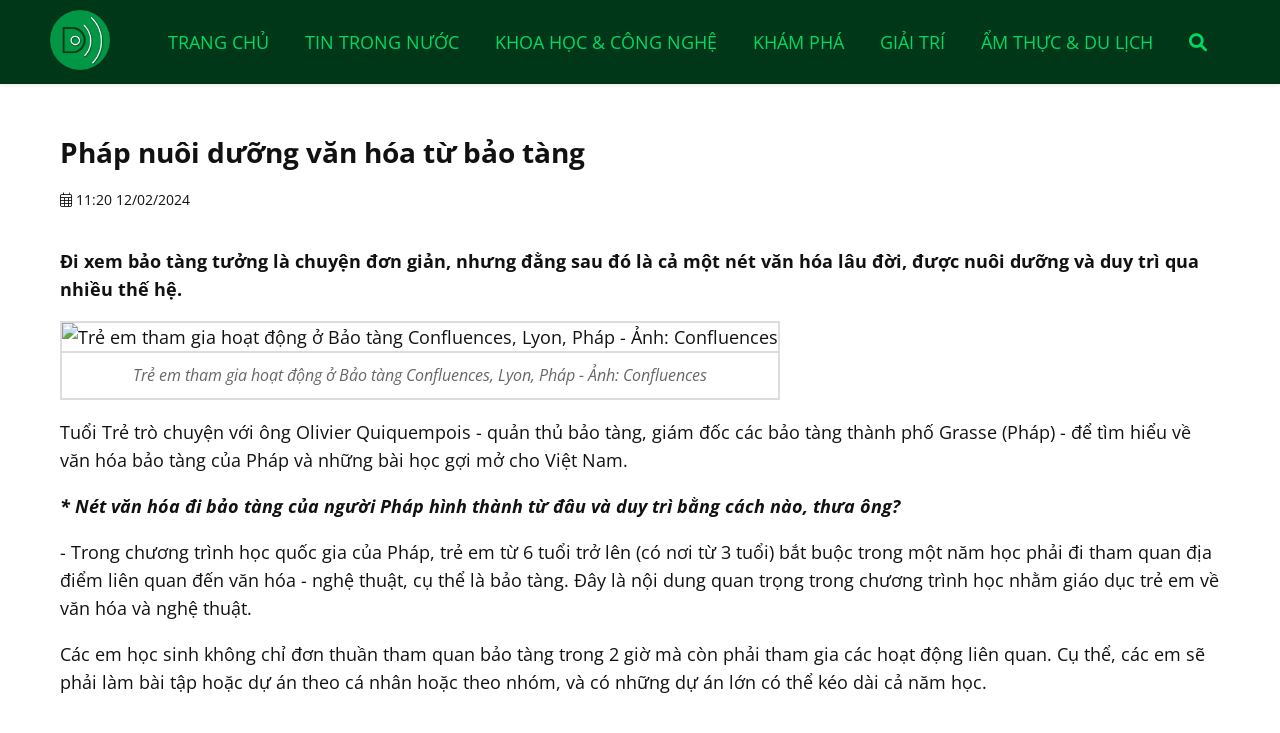

--- FILE ---
content_type: text/html; charset=UTF-8
request_url: https://thactrang.com/tin-tuc/phap-nuoi-duong-van-hoa-tu-bao-tang-97593.html
body_size: 9589
content:
<!DOCTYPE html><html itemscope itemtype="http://schema.org/WebPage" lang="vi"><head><meta charset="utf-8"><meta content="Thông tin hàng ngày" name="keywords"><meta content="Đi xem bảo tàng tưởng là chuyện đơn giản, nhưng đằng sau đó là cả một nét văn hóa lâu đời, được nuôi dưỡng và duy trì qua nhiều thế hệ." name="description"><meta content="#298e14" name="theme-color"><meta content="#298e14" name="msapplication-TileColor"><meta content="#298e14" name="msapplication-navbutton-color"><meta content="#298e14" name="apple-mobile-web-app-status-bar-style"><meta content="blogger" name="generator"><meta content="DungNeo" name="author"><meta content="&copy; DungNeo 09/2022" name="copyright"><meta content="width=device-width, initial-scale=1.0" name="viewport"><meta content="1111MwRgiZmvJ0iW0W6slWZbsejZWIXRgP9vPr0c2P1vn4s111111" name="google-site-verification"><meta content="ca-pub-8509445088050825" name="google-adsense-account"><meta content="d5ff57416a4f1c5a86a3c3660ce280e94b039bf0a0559f79b9a57450e7d6d2ca" name="w3dir"><meta content="summary" name="twitter:card"><meta content="@DungNeo" name="twitter:site"><meta content="@DungNeo" name="twitter:creator"><meta content="https://thactrang.com/" name="twitter:domain"><meta content="Pháp nuôi dưỡng văn hóa từ bảo tàng" name="twitter:title"><meta content="Đi xem bảo tàng tưởng là chuyện đơn giản, nhưng đằng sau đó là cả một nét văn hóa lâu đời, được nuôi dưỡng và duy trì qua nhiều thế hệ." name="twitter:description"><meta content="https://thactrang.com/public/upload/view-aHR0cHM6Ly90aC5iaW5nLmNvbS90aD9pZD1PUk1TLmI2YjAxN2E5MmVhYzljNDk5ZDczMGI3YmYyMzgyMWE0JnBpZD1XZHA=.jpg" name="twitter:image"><meta content="vi_VN" property="og:locale"><meta content="article" property="og:type"><meta content="Pháp nuôi dưỡng văn hóa từ bảo tàng" property="og:title"><meta content="Đi xem bảo tàng tưởng là chuyện đơn giản, nhưng đằng sau đó là cả một nét văn hóa lâu đời, được nuôi dưỡng và duy trì qua nhiều thế hệ." property="og:description"><meta content="https://thactrang.com/tin-tuc/phap-nuoi-duong-van-hoa-tu-bao-tang-97593.html" property="og:url"><meta content="https://thactrang.com/public/upload/view-aHR0cHM6Ly90aC5iaW5nLmNvbS90aD9pZD1PUk1TLmI2YjAxN2E5MmVhYzljNDk5ZDczMGI3YmYyMzgyMWE0JnBpZD1XZHA=.jpg" property="og:image"><meta content="Pháp nuôi dưỡng văn hóa từ bảo tàng" property="article:section"><meta content="2026-01-19" property="article:published_time"><meta content="2026-01-19" property="article:modified_time"><base href="https://thactrang.com/"><title>Pháp nuôi dưỡng văn hóa từ bảo tàng</title><link rel="apple-touch-icon" href="https://thactrang.com/public/upload/view-aHR0cHM6Ly90aC5iaW5nLmNvbS90aD9pZD1PUk1TLmI2YjAxN2E5MmVhYzljNDk5ZDczMGI3YmYyMzgyMWE0JnBpZD1XZHA=.jpg"><link rel="icon" href="https://thactrang.com/public/upload/view-aHR0cHM6Ly90aC5iaW5nLmNvbS90aD9pZD1PUk1TLmI2YjAxN2E5MmVhYzljNDk5ZDczMGI3YmYyMzgyMWE0JnBpZD1XZHA=.jpg" type="image/x-icon"><link rel="shortcut icon" href="https://thactrang.com/public/upload/view-aHR0cHM6Ly90aC5iaW5nLmNvbS90aD9pZD1PUk1TLmI2YjAxN2E5MmVhYzljNDk5ZDczMGI3YmYyMzgyMWE0JnBpZD1XZHA=.jpg" type="image/vnd.microsoft.icon"><link rel="canonical" href="https://thactrang.com/tin-tuc/phap-nuoi-duong-van-hoa-tu-bao-tang-97593.html"><link rel="alternate" href="https://thactrang.com/" hreflang="en"><link rel="alternate" href="https://thactrang.com/" hreflang="vi"><link rel="alternate" type="application/rss+xml" title="DN News RSS Feed" href="https://thactrang.com/feed.xml"><link rel="preload" href="https://cdn.moonshop.vn/public/css/font-opensans.min.css" as="style" onload="this.onload=null;this.rel='stylesheet'"><noscript><link rel="stylesheet" href="https://cdn.moonshop.vn/public/css/font-opensans.min.css"></noscript><link rel="preload" href="https://cdn.moonshop.vn/public/css/font-awesome-all.min.css" as="style" onload="this.onload=null;this.rel='stylesheet'"><noscript><link rel="stylesheet" href="https://cdn.moonshop.vn/public/css/font-awesome-all.min.css"></noscript><link rel="preload" href="https://cdn.moonshop.vn/public/css/jquery-ui.min.css" as="style" onload="this.onload=null;this.rel='stylesheet'"><link rel="stylesheet" href="https://thactrang.com/public/css/index.css?v=102961343" type="text/css"><script src="https://cdn.moonshop.vn/public/js/jquery-3.6.1.min.js"></script><script src="https://thactrang.com/public/js/index.js?v=102961343" async></script><script>var dnWR = "https://thactrang.com";var dnAR = "https://thactrang.com/";var currUrl = "https://thactrang.com/tin-tuc/phap-nuoi-duong-van-hoa-tu-bao-tang-97593.html";var rdn = "";</script><!--<script async src="https://pagead2.googlesyndication.com/pagead/js/adsbygoogle.js?client=ca-pub-8509445088050825" crossorigin="anonymous"></script>--></head><body><div class="neo-search"><div class="neo-search-in"><form action="https://thactrang.com/tim-kiem.html" method="get" id="frmSearch"><input type="text" name="tukhoa" placeholder="Tìm kiếm..." value="" /><button type="button" name="btnSearch" id="btnSearch"><i class="fa fa-search"></i></button><div class="clear"></div></form></div><div class="neo-search-close"><a href="javascript:void(0)">&times;</a></div></div><div class="neo-out menu-top"><div class="neo"><div class="logo fleft"><a href="https://thactrang.com/" title="Thông tin hàng ngày"><h2>Thông tin hàng ngày</h2></a></div><a href="javascript:void(0);" class="btn-search" title="Tìm kiếm"><i class="fa fa-search"></i></a><button class="open-menu" aria-label="Open menu">Open menu</button><ul><li><a href="https://thactrang.com/" title="Trang chủ">Trang chủ</a></li><li><a href="https://thactrang.com/tin-trong-nuoc.html" title="Tin trong nước">Tin trong nước</a></li><li><a href="https://thactrang.com/khoa-hoc-cong-nghe.html" title="Khoa học & Công nghệ">Khoa học & Công nghệ</a></li><li><a href="https://thactrang.com/kham-pha.html" title="Khám phá">Khám phá</a></li><li><a href="https://thactrang.com/giai-tri.html" title="Giải trí">Giải trí</a></li><li><a href="https://thactrang.com/am-thuc-du-lich.html" title="Ẩm thực & Du lịch">Ẩm thực & Du lịch</a></li><li><a href="javascript:void(0);" class="btn-search" title="Tìm kiếm"><i class="fa fa-search"></i></a></li></ul><div class="clear"></div></div><div class="clear"></div></div><div class="clear"></div><div class="neo-out box-main "><div class="neo"><div class="clear"></div><h1>Pháp nuôi dưỡng văn hóa từ bảo tàng</h1><div class="usr-date"><i class="fa-light fa-calendar-days"></i> 11:20 12/02/2024</div><div class="clear10"></div><div class="clear10"></div><div class="box-details-ctn"><p><strong>Đi xem bảo tàng tưởng là chuyện đơn giản, nhưng đằng sau đó là cả một nét văn hóa lâu đời, được nuôi dưỡng và duy trì qua nhiều thế hệ.</strong></p><div class="box-img"><img src="https://thactrang.com/public/upload/view-aHR0cHM6Ly9pbWctcy1tc24tY29tLmFrYW1haXplZC5uZXQvdGVuYW50L2FtcC9lbnRpdHlpZC9CQjFpN1ZMYS5pbWc=.jpg" title="Trẻ em tham gia hoạt động ở Bảo tàng Confluences, Lyon, Pháp - Ảnh: Confluences"><span>Trẻ em tham gia hoạt động ở Bảo tàng Confluences, Lyon, Pháp - Ảnh: Confluences</span></div><p>Tuổi Trẻ trò chuyện với ông Olivier Quiquempois - quản thủ bảo tàng, giám đốc các bảo tàng thành phố Grasse (Pháp) - để tìm hiểu về văn hóa bảo tàng của Pháp và những bài học gợi mở cho Việt Nam.</p><p><b><i>* Nét văn hóa đi bảo tàng của người Pháp hình thành từ đâu và duy trì bằng cách nào, thưa ông?</i></b></p><p>- Trong chương trình học quốc gia của Pháp, trẻ em từ 6 tuổi trở lên (có nơi từ 3 tuổi) bắt buộc trong một năm học phải đi tham quan địa điểm liên quan đến văn hóa - nghệ thuật, cụ thể là bảo tàng. Đây là nội dung quan trọng trong chương trình học nhằm giáo dục trẻ em về văn hóa và nghệ thuật.</p><p>Các em học sinh không chỉ đơn thuần tham quan bảo tàng trong 2 giờ mà còn phải tham gia các hoạt động liên quan. Cụ thể, các em sẽ phải làm bài tập hoặc dự án theo cá nhân hoặc theo nhóm, và có những dự án lớn có thể kéo dài cả năm học.</p><div class="VCSortableInPreviewMode alignRight"><div class="kbwscwl-relatedbox type-2 tuoitre"><ul class="kbwscwlr-list"><li class="kbwscwlrl"><h4 class="kbwscwlrl-title">Dự kiến người dân TP.HCM được tham quan các bảo tàng công lập miễn phí vào ngày lễ</h4></li><li class="kbwscwlrl"><h4 class="kbwscwlrl-title">Khai trương không gian ‘bảo tàng kỹ thuật số’ đầu tiên ở Việt Nam</h4></li><li class="kbwscwlrl"><h4 class="kbwscwlrl-title">Chuyển đổi số trong bảo tàng: Những khúc mắc để ngỏ</h4></li></ul></div></div><p>Đôi khi sẽ có nghệ sĩ hoặc nhân viên bảo tàng phối hợp làm chung dự án lớn với các em học sinh. </p><p>Như vậy, tùy theo độ tuổi mà các em vừa tham quan bảo tàng, vừa sáng tạo một tác phẩm hay đồ vật nghệ thuật gắn liền với bảo tàng. </p><p>Hoạt động này sẽ kết nối các em học sinh với bảo tàng, qua đó tạo cho các em niềm hứng khởi để quay lại khám phá sâu hơn, thay vì nghĩ tới bảo tàng như một thứ chán chường và buồn tẻ.</p><p>Về lý thuyết là vậy nhưng rõ ràng chúng ta không thể trông đợi rằng tất cả mọi người đều muốn tham quan bảo tàng. </p><p>Vẫn có những người Pháp ít hoặc chưa từng đến tham quan bảo tàng. Trong 5 năm trở lại đây <a class="VCCTagItemInNews" href="https://tuoitre.vn/chinh-phu-phap.html" title="Chính phủ Pháp">Chính phủ Pháp</a> triển khai chương trình EAC 100% (Education Artistique Culturelle), nhắm tới việc tăng tỉ lệ người tham quan bảo tàng về văn hóa nghệ thuật lên 100%. </p><p>Đây là dự án mới nhưng rất được quan tâm, hỗ trợ. Mục tiêu 100% tuy khá tham vọng nhưng nếu thành công sẽ có tác động mạnh mẽ tới xã hội.</p><p><b><i>* Theo ông thì bảo tàng về nghệ thuật đóng vai trò như thế nào trong việc gìn giữ văn hóa của một quốc gia?</i></b></p><p>- <a class="VCCTagItemInNews" href="https://tuoitre.vn/bao-tang-nghe-thuat.html" title="Bảo tàng nghệ thuật">Bảo tàng nghệ thuật</a> đóng vai trò rất quan trọng trong việc gìn giữ văn hóa. Tôi biết ở Việt Nam ngoài bảo tàng lịch sử ra cũng có bảo tàng về nghệ thuật và đều rất lâu đời.</p><p>Theo tôi, chúng ta không nhất thiết phải mở nhiều bảo tàng nghệ thuật trong một thành phố. Điều quan trọng là cần làm chuyên sâu, tìm cách phát triển và trình bày hiện vật tốt nhất có thể.</p><p>Ở Pháp, bảo tàng thu hút nhiều người đến tham quan nhất là bảo tàng về nghệ thuật. Đối với người Pháp, bảo tàng lịch sử cũng thú vị, nhưng lịch sử là một thứ gì đó vẫn đang tiếp tục diễn tiến, còn bảo tàng về nghệ thuật là một thứ sống mãi với thời gian.</p><p>Nước Pháp có hai loại bảo tàng về nghệ thuật, đó là bảo tàng cổ điển - chuyên trưng bày các hiện vật/tác phẩm của những nghệ sĩ đã mất, chủ yếu là từ đầu đến cuối thế kỷ 20. Sau thế kỷ 20 trở đi là bảo tàng <a class="VCCTagItemInNews" href="https://tuoitre.vn/nghe-thuat-duong-dai.html" title="nghệ thuật đương đại">nghệ thuật đương đại</a> và hiện đại - trưng bày hiện vật/tác phẩm của những nghệ sĩ đương thời.</p><div class="VCSortableInPreviewMode"><div class="quote-content has-author has-border">Nếu bảo tàng ở TP.HCM nói riêng và Việt Nam nói chung hợp tác với các bảo tàng khác trên thế giới sẽ mang lại lợi ích rất lớn trong việc nâng cao kỹ năng vận hành bảo tàng và bảo quản hiện vật</div><div class="quote-author-info has-avatar"><span><div class="box-img"><img src="https://thactrang.com/public/upload/view-aHR0cHM6Ly9pbWctcy1tc24tY29tLmFrYW1haXplZC5uZXQvdGVuYW50L2FtcC9lbnRpdHlpZC9CQjFpOGM3Zy5pbWc=.jpg" title="Pháp nuôi dưỡng văn hóa từ bảo tàng"><span></span></div></span><span>Ông Olivier Quiquempois</span></div></div><p><i><b>* Bảo tàng hiện nay phải đổi mới và sáng tạo như thế nào để phù hợp với xu hướng và nhu cầu của xã hội hiện đại, nhất là để thu hút giới trẻ?</b></i></p><p>- Hiện nay các bảo tàng ở Pháp đều đã hiện diện trên mạng xã hội. Chúng tôi cố gắng phản hồi nhanh và tương tác với người dùng. Các bảo tàng cũng đều có trang web với thiết kế đẹp mắt, kèm theo video trình bày hấp dẫn. Ngoài ra, giá vé cho học sinh/sinh viên rất tốt, thậm chí là miễn phí.</p><p>Chúng tôi cũng thường tổ chức các chương trình đặc biệt, như kết hợp với nghệ sĩ múa để biểu diễn về các bộ sưu tập ở bảo tàng. Như vậy sẽ thu hút được người trẻ tới xem.</p><p>Hơn nữa, chúng tôi chú trọng hợp tác sâu sát với tất cả các trường ở mọi cấp, từ mầm non cho tới đại học, không có giới hạn độ tuổi. Việc này nhằm tổ chức các chuyến tham quan và hoạt động liên quan tới bảo tàng cho học sinh.</p><p>Các bảo tàng cũng thiết kế tour riêng cho khách trẻ hoặc gia đình, tức là có chương trình nhắm đến từng đối tượng người xem khác nhau. </p><div class="VCSortableInPreviewMode type-4_preview alignLeft"><div class="kbwscwl-relatedbox type-4 tuoitre"><span>TIN LIÊN QUAN</span><ul class="kbwscwlr-list"><li class="kbwscwlrl"><div class="box-img"><img src="https://thactrang.com/public/upload/view-aHR0cHM6Ly9pbWctcy1tc24tY29tLmFrYW1haXplZC5uZXQvdGVuYW50L2FtcC9lbnRpdHlpZC9CQjFpOGFrVy5pbWc=.jpg" title="Pháp nuôi dưỡng văn hóa từ bảo tàng"><span></span></div><h4 class="kbwscwlrl-title">Thành lập Bảo tàng Biệt động Sài Gòn - Gia Định</h4></li><li class="kbwscwlrl"><div class="box-img"><img src="https://thactrang.com/public/upload/view-aHR0cHM6Ly9pbWctcy1tc24tY29tLmFrYW1haXplZC5uZXQvdGVuYW50L2FtcC9lbnRpdHlpZC9CQjFpODVSMC5pbWc=.jpg" title="Pháp nuôi dưỡng văn hóa từ bảo tàng"><span></span></div><h4 class="kbwscwlrl-title">Đề xuất có bảo tàng nhiếp ảnh do Nhà nước đầu tư</h4></li><li class="kbwscwlrl"><div class="box-img"><img src="https://thactrang.com/public/upload/view-aHR0cHM6Ly9pbWctcy1tc24tY29tLmFrYW1haXplZC5uZXQvdGVuYW50L2FtcC9lbnRpdHlpZC9CQjFpODVSYS5pbWc=.jpg" title="Pháp nuôi dưỡng văn hóa từ bảo tàng"><span></span></div><h4 class="kbwscwlrl-title">Khám phá Bảo tàng Chữ viết thế giới ở Hàn Quốc</h4></li></ul></div></div><p>Tôi cho rằng Việt Nam hoàn toàn áp dụng được các giải pháp này vì chúng không quá phức tạp. </p><p>Vấn đề là cần triển khai đồng bộ từ trung ương tới địa phương trên phạm vi quốc gia, thay vì chỉ ứng dụng nhỏ lẻ từng bảo tàng.</p><p>Ở Pháp cũng như ở Việt Nam hay nhiều nước khác, khi khách tới tham quan bảo tàng sẽ gặp một người thuyết minh về hiện vật. </p><p>Cách làm thông thường này giống như một bài giảng khi đi học, thầy cô nói và học sinh nghe.</p><p>Bây giờ ở Pháp nhiều bảo tàng đã có cách tiếp cận mới. Cụ thể là họ sử dụng công nghệ để truyền đạt nội dung theo cách mới mẻ hơn. </p><p>Người làm công tác thuyết minh không còn là người chỉ nói lại những thông tin của bảo tàng cho khách, mà họ sẽ xây dựng cách tham quan mới theo hướng kể câu chuyện với sự trợ giúp của công nghệ, sao cho phù hợp với từng đối tượng tham quan.</p><p>Bảo tàng Confluences ở Pháp rất có tiếng trong việc xây dựng lối tham quan mới mẻ này. Họ đã sáng tạo ra "chiếc hộp kể chuyện". </p><p>Mô hình này được thiết kế có hình dáng một chiếc hộp. Bên trong hộp có bảng điều khiển để khách có thể lựa chọn những thông tin dữ liệu muốn tìm hiểu thông qua các biểu tượng được cài đặt sẵn. Sau khi chọn, hộp kể chuyện sẽ tự động thuyết minh về các hiện vật được trưng bày tại các bảo tàng trong 3 phút.</p><p>Hoạt động như vậy tránh việc thông tin truyền từ người thuyết minh đến khách tham quan chỉ diễn ra một chiều, đồng thời sẽ tăng tương tác giữa người xem và bảo tàng. Phương pháp này rất phù hợp với giới trẻ vì kích thích được sự tò mò của các bạn. </p><div class="VCSortableInPreviewMode alignCenter"><div><h3>Grasse nổi tiếng với bảo tàng nước hoa</h3><p>Pháp là đất nước sở hữu nhiều bảo tàng chất lượng, lưu giữ rất nhiều cổ vật, tác phẩm có giá trị trên khắp thế giới. Bảo tàng cũng là nơi bảo tồn các giá trị văn hóa qua nhiều thời kỳ phát triển của Pháp. </p><p>Trong đó, thành phố Grasse tọa lạc ở miền Nam nước Pháp, có Bảo tàng Nước hoa quốc tế nổi tiếng. Đây là nơi trưng bày nhiều bộ sưu tập và kỹ thuật sản xuất nước hoa từ cổ đại đến ngày nay.</p></div></div></div><div class="clear10"></div><div class="fb-comments" data-href="https://thactrang.com/tin-tuc/phap-nuoi-duong-van-hoa-tu-bao-tang-97593.html" data-width="100%" data-numposts="5"></div><div class="box-relate"><div class="relate-title">Có thể bạn quan tâm</div><div class="box-news-list"><div class="box-news"><a href="https://thactrang.com/tin-tuc/nghi-quyet-so-80-nq-tw-mot-so-chi-tieu-phat-trien-tam-nhin-van-hoa-den-nam-2030-199250.html" title="Nghị quyết số 80-NQ/TW: Một số chỉ tiêu phát triển, tầm nhìn văn hóa đến năm 2030" class="icon"><img src="https://thactrang.com/public/upload/view-aHR0cHM6Ly90aC5iaW5nLmNvbS90aD9pZD1PUk1TLjFkMGY5MmUyYTZiZDMwMmM1ZGQ1NmQ2ZDdlMTY0MTA0JnBpZD1XZHA=.jpg" alt="Nghị quyết số 80-NQ/TW: Một số chỉ tiêu phát triển, tầm nhìn văn hóa đến năm 2030" width="400" height="300"></a><div class="info"><h3><a href="https://thactrang.com/tin-tuc/nghi-quyet-so-80-nq-tw-mot-so-chi-tieu-phat-trien-tam-nhin-van-hoa-den-nam-2030-199250.html" title="Nghị quyết số 80-NQ/TW: Một số chỉ tiêu phát triển, tầm nhìn văn hóa đến năm 2030">Nghị quyết số 80-NQ/TW: Một số chỉ tiêu phát triển, tầm nhìn văn hóa đến năm 2030</a></h3><span><i class="fa-light fa-calendar-days"></i> 12:01 19/01/2026</span><p>Việt Nam là điểm đến hấp dẫn của các sự kiện văn hóa, nghệ thuật tầm cỡ khu vực và quốc tế; trở thành một trong những trung tâm công nghiệp văn hóa-sáng tạo năng động.</p></div></div><div class="box-news"><a href="https://thactrang.com/tin-tuc/nhung-tinh-huong-oai-oam-phai-tiem-ngua-dai-199230.html" title="Những tình huống oái oăm phải tiêm ngừa dại" class="icon"><img src="https://thactrang.com/public/upload/view-aHR0cHM6Ly90aC5iaW5nLmNvbS90aD9pZD1PUk1TLmY5OThlYjE3ZTJiNjBiYzk1NDUxMjU5NjRmMzViN2U3JnBpZD1XZHA=.jpg" alt="Những tình huống oái oăm phải tiêm ngừa dại" width="400" height="300"></a><div class="info"><h3><a href="https://thactrang.com/tin-tuc/nhung-tinh-huong-oai-oam-phai-tiem-ngua-dai-199230.html" title="Những tình huống oái oăm phải tiêm ngừa dại">Những tình huống oái oăm phải tiêm ngừa dại</a></h3><span><i class="fa-light fa-calendar-days"></i> 20:04 16/01/2026</span><p>Anh Tuấn, phường Tân Định, TP HCM bối rối khi vợ yêu cầu đi tiêm ngừa dại sau khi rửa tay bị thương chảy máu bằng cục xà bông chuột gặm dở.</p></div></div><div class="box-news"><a href="https://thactrang.com/tin-tuc/tao-giao-thong-chi-trung-noi-ve-cuoc-song-nghi-huu-voi-vai-ti-dong-199228.html" title="Táo Giao thông Chí Trung nói về cuộc sống nghỉ hưu với vài tỉ đồng" class="icon"><img src="https://thactrang.com/public/upload/view-aHR0cHM6Ly90aC5iaW5nLmNvbS90aD9pZD1PUk1TLjU1ODQ3Y2YxOTViODk1NGIwZjg3NjRiNTc5OThjYjJmJnBpZD1XZHA=.jpg" alt="Táo Giao thông Chí Trung nói về cuộc sống nghỉ hưu với vài tỉ đồng" width="400" height="300"></a><div class="info"><h3><a href="https://thactrang.com/tin-tuc/tao-giao-thong-chi-trung-noi-ve-cuoc-song-nghi-huu-voi-vai-ti-dong-199228.html" title="Táo Giao thông Chí Trung nói về cuộc sống nghỉ hưu với vài tỉ đồng">Táo Giao thông Chí Trung nói về cuộc sống nghỉ hưu với vài tỉ đồng</a></h3><span><i class="fa-light fa-calendar-days"></i> 17:49 16/01/2026</span><p>Táo Giao thông Chí Trung cho biết, anh có vài tỉ đồng gửi ngân hàng và đã có kế hoạch “dài hơi” cho cuộc sống nghỉ hưu.</p></div></div><div class="box-news"><a href="https://thactrang.com/tin-tuc/chong-luoi-danh-rang-khien-toi-thay-ghe-moi-khi-anh-muon-hon-199221.html" title="Chồng lười đánh răng khiến tôi thấy ghê mỗi khi anh muốn hôn" class="icon"><img src="https://thactrang.com/public/upload/view-aHR0cHM6Ly90aC5iaW5nLmNvbS90aD9pZD1PUk1TLmRiZjI4NjQ1ZGFiZDEyZTNlZDMxY2NjNjAzYWYyYTRkJnBpZD1XZHA=.jpg" alt="Chồng lười đánh răng khiến tôi thấy ghê mỗi khi anh muốn hôn" width="400" height="300"></a><div class="info"><h3><a href="https://thactrang.com/tin-tuc/chong-luoi-danh-rang-khien-toi-thay-ghe-moi-khi-anh-muon-hon-199221.html" title="Chồng lười đánh răng khiến tôi thấy ghê mỗi khi anh muốn hôn">Chồng lười đánh răng khiến tôi thấy ghê mỗi khi anh muốn hôn</a></h3><span><i class="fa-light fa-calendar-days"></i> 14:49 16/01/2026</span><p>Buổi sáng anh dậy là đánh răng súc miệng đầy đủ nhưng tối ăn cơm xong, anh hay nằm xem điện thoại, lướt tin rồi ngủ luôn.</p></div></div><div class="box-news"><a href="https://thactrang.com/tin-tuc/quang-ngai-canh-dong-hoa-huong-duong-ruc-ro-o-an-phu-thu-hut-du-khach-199217.html" title="Quảng Ngãi: Cánh đồng hoa hướng dương rực rỡ ở An Phú thu hút du khách" class="icon"><img src="https://thactrang.com/public/upload/view-aHR0cHM6Ly90aC5iaW5nLmNvbS90aD9pZD1PUk1TLjMxOGYwZDJmZGMxNGZmNDU1OWMyNmFhM2QzNzUwZGQwJnBpZD1XZHA=.jpg" alt="Quảng Ngãi: Cánh đồng hoa hướng dương rực rỡ ở An Phú thu hút du khách" width="400" height="300"></a><div class="info"><h3><a href="https://thactrang.com/tin-tuc/quang-ngai-canh-dong-hoa-huong-duong-ruc-ro-o-an-phu-thu-hut-du-khach-199217.html" title="Quảng Ngãi: Cánh đồng hoa hướng dương rực rỡ ở An Phú thu hút du khách">Quảng Ngãi: Cánh đồng hoa hướng dương rực rỡ ở An Phú thu hút du khách</a></h3><span><i class="fa-light fa-calendar-days"></i> 14:49 16/01/2026</span><p>Những ngày gần đây, khi thời tiết thuận lợi, nắng nhẹ, hàng triệu bông hướng dương đồng loạt khoe sắc vàng rực, tạo nên khung cảnh rực rỡ, cuốn hút, khiến nhiều người không khỏi mê đắm.</p></div></div><div class="box-news"><a href="https://thactrang.com/tin-tuc/cau-be-tu-nhan-den-tu-sao-hoa-20-nam-truoc-gio-ra-sao--199205.html" title="Cậu bé tự nhận đến từ sao Hỏa 20 năm trước giờ ra sao?" class="icon"><img src="https://thactrang.com/public/upload/view-aHR0cHM6Ly90aC5iaW5nLmNvbS90aD9pZD1PUk1TLjdmODhjYjI0MDY5MjA1MTI0ZTk4MWQyNDhlZDkyNjcwJnBpZD1XZHA=.jpg" alt="Cậu bé tự nhận đến từ sao Hỏa 20 năm trước giờ ra sao?" width="400" height="300"></a><div class="info"><h3><a href="https://thactrang.com/tin-tuc/cau-be-tu-nhan-den-tu-sao-hoa-20-nam-truoc-gio-ra-sao--199205.html" title="Cậu bé tự nhận đến từ sao Hỏa 20 năm trước giờ ra sao?">Cậu bé tự nhận đến từ sao Hỏa 20 năm trước giờ ra sao?</a></h3><span><i class="fa-light fa-calendar-days"></i> 14:49 16/01/2026</span><p>Từng gây chấn động dư luận quốc tế với tuyên bố mình đến từ sao Hỏa, Boris Kipriyanovich hiện sống lặng lẽ cùng gia đình tại Moskva.</p></div></div><div class="box-news"><a href="https://thactrang.com/tin-tuc/chong-dung-ve-phia-bo-me-ep-toi-nhan-no-199183.html" title="Chồng đứng về phía bố mẹ, ép tôi nhận nợ" class="icon"><img src="https://thactrang.com/public/upload/view-aHR0cHM6Ly90aC5iaW5nLmNvbS90aD9pZD1PUk1TLmVmNWEwNmY5ZWRhNjc4ODhkNGNkNDQwNGU3ZGYwNDA4JnBpZD1XZHA=.jpg" alt="Chồng đứng về phía bố mẹ, ép tôi nhận nợ" width="400" height="300"></a><div class="info"><h3><a href="https://thactrang.com/tin-tuc/chong-dung-ve-phia-bo-me-ep-toi-nhan-no-199183.html" title="Chồng đứng về phía bố mẹ, ép tôi nhận nợ">Chồng đứng về phía bố mẹ, ép tôi nhận nợ</a></h3><span><i class="fa-light fa-calendar-days"></i> 20:49 15/01/2026</span><p>Chồng im lặng, gia đình chồng tuyệt giao, nợ nần vẫn còn đó, tôi thật sự không biết phải làm sao.</p></div></div><div class="box-news"><a href="https://thactrang.com/tin-tuc/hai-cong-nhan-tu-vong-duoi-cong-o-tp-hcm-199178.html" title="Hai công nhân tử vong dưới cống ở TP HCM" class="icon"><img src="https://thactrang.com/public/upload/view-aHR0cHM6Ly90aC5iaW5nLmNvbS90aD9pZD1PUk1TLjlkNTUyOTE5NTllNjY3ZmU2MjUyNTNhYTYxNTIyNTYxJnBpZD1XZHA=.jpg" alt="Hai công nhân tử vong dưới cống ở TP HCM" width="400" height="300"></a><div class="info"><h3><a href="https://thactrang.com/tin-tuc/hai-cong-nhan-tu-vong-duoi-cong-o-tp-hcm-199178.html" title="Hai công nhân tử vong dưới cống ở TP HCM">Hai công nhân tử vong dưới cống ở TP HCM</a></h3><span><i class="fa-light fa-calendar-days"></i> 16:49 15/01/2026</span><p>Trong lúc kiểm tra cống ở khu vực chợ Ngọc Hà, phường Phú Mỹ (Bà Rịa - Vũng Tàu cũ), hai công nhân bị ngạt khí, khiến cả hai tử vong trưa 15/1.</p></div></div><div class="box-news"><a href="https://thactrang.com/tin-tuc/ghep-vai-vun-de-noi-nhung-manh-doi-199172.html" title="Ghép vải vụn để nối những mảnh đời" class="icon"><img src="https://thactrang.com/public/upload/view-aHR0cHM6Ly90aC5iaW5nLmNvbS90aD9pZD1PUk1TLjEzYWRmYjUzN2FjN2FjNmY4MjczMzUyOWRlZWY3NzU4JnBpZD1XZHA=.jpg" alt="Ghép vải vụn để nối những mảnh đời" width="400" height="300"></a><div class="info"><h3><a href="https://thactrang.com/tin-tuc/ghep-vai-vun-de-noi-nhung-manh-doi-199172.html" title="Ghép vải vụn để nối những mảnh đời">Ghép vải vụn để nối những mảnh đời</a></h3><span><i class="fa-light fa-calendar-days"></i> 12:49 15/01/2026</span><p>Có những thứ từng bị coi là bỏ đi và cũng có những con người từng bị đặt ra bên lề đời sống lao động.</p></div></div></div></div><div class="clear"></div></div><div class="clear"></div></div><div class="neo-out box-idx"><div class="neo"><div class="idx-title"></div><div class="idx-content box-cats-idx"><a href="https://thactrang.com/loai-tin-tuc/trong-nuoc-1.html" title="Trong nước" class="btn btnBlack">Trong nước</a><a href="https://thactrang.com/loai-tin-tuc/tong-hop-2.html" title="Tổng hợp" class="btn btnGreen">Tổng hợp</a><a href="https://thactrang.com/tin-trong-nuoc.html" title="Tin trong nước" class="btn btnRed">Tin trong nước</a><a href="https://thactrang.com/phap-luat.html" title="Pháp luật" class="btn btnBlack">Pháp luật</a><a href="https://thactrang.com/loai-tin-tuc/tin-noi-bat-5.html" title="Tin nổi bật" class="btn btnGreen">Tin nổi bật</a><a href="https://thactrang.com/loai-tin-tuc/tin-tuc-6.html" title="TIN TỨC" class="btn btnBlack">TIN TỨC</a><a href="https://thactrang.com/loai-tin-tuc/tai-chinh-7.html" title="Tài chính" class="btn btnBlue">Tài chính</a><a href="https://thactrang.com/khoa-hoc-cong-nghe.html" title="Khoa học & Công nghệ" class="btn btnBlue">Khoa học & Công nghệ</a><a href="https://thactrang.com/loai-tin-tuc/doi-song-9.html" title="Đời sống" class="btn btnOrange">Đời sống</a><a href="https://thactrang.com/kham-pha.html" title="Khám phá" class="btn btnRed">Khám phá</a><a href="https://thactrang.com/tin-the-gioi.html" title="Tin thế giới" class="btn btnGreen">Tin thế giới</a><a href="https://thactrang.com/thoi-tiet.html" title="Thời tiết" class="btn btnBlack">Thời tiết</a><a href="https://thactrang.com/loai-tin-tuc/tin-tuc-kinh-doanh-13.html" title="Tin tức kinh doanh" class="btn btnGreen">Tin tức kinh doanh</a><a href="https://thactrang.com/loai-tin-tuc/dung-bo-lo-14.html" title="Đừng bỏ lỡ" class="btn btnBlack">Đừng bỏ lỡ</a><a href="https://thactrang.com/loai-tin-tuc/tin-anh-15.html" title="Tin ảnh" class="btn btnGreen">Tin ảnh</a><a href="https://thactrang.com/loai-tin-tuc/truyen-hinh-16.html" title="Truyền hình" class="btn btnBlack">Truyền hình</a><a href="https://thactrang.com/loai-tin-tuc/suc-khoe-17.html" title="Sức khỏe" class="btn btnBlack">Sức khỏe</a><a href="https://thactrang.com/giai-tri.html" title="Giải trí" class="btn btnRed">Giải trí</a><a href="https://thactrang.com/loai-tin-tuc/the-thao-19.html" title="Thể thao" class="btn btnOrange">Thể thao</a><a href="https://thactrang.com/am-thuc-du-lich.html" title="Ẩm thực & Du lịch" class="btn btnBlack">Ẩm thực & Du lịch</a><a href="https://thactrang.com/loai-tin-tuc/am-nhac-21.html" title="Âm nhạc" class="btn btnBlue">Âm nhạc</a><a href="https://thactrang.com/loai-tin-tuc/nguoi-noi-tieng-22.html" title="Người nổi tiếng" class="btn btnOrange">Người nổi tiếng</a><a href="https://thactrang.com/loai-tin-tuc/bong-da-23.html" title="Bóng đá" class="btn btnGreen">Bóng đá</a><a href="https://thactrang.com/nong-tren-mang.html" title="Nóng trên mạng" class="btn btnOrange">Nóng trên mạng</a><a href="https://thactrang.com/loai-tin-tuc/tin-video-25.html" title="Tin video" class="btn btnBlue">Tin video</a><a href="https://thactrang.com/loai-tin-tuc/giao-duc-26.html" title="Giáo dục" class="btn btnGreen">Giáo dục</a><div class="clear20"></div></div><div class="clear"></div></div><div class="clear"></div></div><div class="clear"></div><div class="clear20"></div><div class="neo-out footer"><div class="neo"><div class="box-footer"><div class="box-footer-item w30"><p class="logo"><a href="https://thactrang.com/" title=""><img src="https://thactrang.com/public/images/logo.webp" width="200" height="200" alt="Thông tin hàng ngày"></a></p></div><div class="box-footer-item w30 box-footer-addr"><h4>Thông tin hàng ngày</h4><p><span><i class="fa-light fa-location-dot"></i>Cs1: Số 123, Xuân Thủy, Cầu Giấy Hà Nội</span></p><p><span><a href="tel:0987654321"><i class="fa-light fa-mobile-screen-button"></i> 0987 654 321</a></span></p><p><span><i class="fa-light fa-envelope"></i><a href="mailto:info@thactrang.com">info@thactrang.com</a></span></p></div><div class="box-footer-item w20"><p class="title">Về chúng tôi</p><p><a href="https://thactrang.com/gioi-thieu.html" title="Giới thiệu"><i class="fa fa-angle-right"></i>Giới thiệu</a></p><p><a href="https://thactrang.com/tin-tuc.html" title="Tin tức"><i class="fa fa-angle-right"></i>Tin tức</a></p><p><a href="https://thactrang.com/dieu-khoan-su-dung.html" title="Điều khoản sử dụng"><i class="fa fa-angle-right"></i>Điều khoản sử dụng</a></p><p><a href="https://thactrang.com/cau-hoi-thuong-gap.html" title="Câu hỏi thường gặp"><i class="fa fa-angle-right"></i>Câu hỏi thường gặp</a></p></div><div class="box-footer-item w20"><p class="title">Kết nối</p><p class="footer-social"><a class="icon-social" href="https://facebook.com/thactrang" target="_blank" title="Thông tin hàng ngày facebook"><i class="fa-brands fa-facebook-f"></i></a><a class="icon-social" href="https://youtube.com/thactrang" target="_blank" title="Thông tin hàng ngày youtube"><i class="fa-brands fa-youtube"></i></a><a class="icon-social" href="https://twitter.com/thactrang" target="_blank" title="Thông tin hàng ngày twitter"><i class="fa-brands fa-twitter"></i></a><a class="icon-social" href="https://www.instagram.com/thactrang" target="_blank" title="Thông tin hàng ngày instagram"><i class="fa-brands fa-instagram"></i></a></p></div><div class="clear"></div></div><div class="clear10"></div></div><div class="clear"></div></div><div class="clear"></div><div id="top"><a class="scrollup" href="#"><i class="fa fa-angle-up"></i>Top</a></div><div class="clear"></div><div class="box-msg"><div class="box-msg-in"><div class="title"><span>Co loi xay ra</span><div class="msg-close"><i class="fa fa-times"></i></div></div><div class="content">Co loi xay ra</div></div></div><div class="clear"></div><script type="application/ld+json">{"@context":"https://schema.org","@type":"Article","@id":"https://thactrang.com/tin-tuc/phap-nuoi-duong-van-hoa-tu-bao-tang-97593.html","inLanguage":"vi","headline":"thactrang.com","datePublished":"2024-02-12T11:20:13Z","dateModified":"0000-00-00T00:00:00Z","name":"Pháp nuôi dưỡng văn hóa từ bảo tàng","description":"Đi xem bảo tàng tưởng là chuyện đơn giản, nhưng đằng sau đó là cả một nét văn hóa lâu đời, được nuôi dưỡng và duy trì qua nhiều thế hệ.","url":"https://thactrang.com/tin-tuc/phap-nuoi-duong-van-hoa-tu-bao-tang-97593.html","mainEntityOfPage":{"@type":"WebPage","@id":"https://thactrang.com/tin-tuc/phap-nuoi-duong-van-hoa-tu-bao-tang-97593.html"},"author":{"@type":"Person","name":"thactrang.com","url":"https://thactrang.com/"},"image":{"@type": "ImageObject","url":"https://thactrang.com/public/upload/view-aHR0cHM6Ly90aC5iaW5nLmNvbS90aD9pZD1PUk1TLmI2YjAxN2E5MmVhYzljNDk5ZDczMGI3YmYyMzgyMWE0JnBpZD1XZHA=.jpg","width":"600","height":"400"},"publisher":{"@type":"Organization","name":"thactrang.com","logo":{"@type": "ImageObject","url":"https://thactrang.com/public/images/logo.webp","width":"250","height":"100"}},"potentialAction":{"@type":"ReadAction","target":[{"@type":"EntryPoint","urlTemplate":"https://thactrang.com/tin-tuc/phap-nuoi-duong-van-hoa-tu-bao-tang-97593.html"}]}}</script><script type="application/ld+json">{"@context" : "http://schema.org","@type" : "Organization","name" : "Pháp nuôi dưỡng văn hóa từ bảo tàng","url" : "https://thactrang.com/","sameAs" : ["https://facebook.com/thactrang","https://youtube.com/thactrang","https://twitter.com/thactrang","https://linkedin.com/thactrang","https://www.instagram.com/thactrang"],"address": {"@type": "PostalAddress","streetAddress": "Số 123, Xuân Thủy, Cầu Giấy Hà Nội","addressRegion": "Hanoi","postalCode": "100000","addressCountry": "Vietnam"}}</script><script async src="https://www.googletagmanager.com/gtag/js?id=G-PFR4H8D9HQ"></script><script>window.dataLayer = window.dataLayer || [];function gtag(){dataLayer.push(arguments);}gtag("js", new Date());gtag("config", "G-PFR4H8D9HQ");</script><div class="clear"><a href="https://aishin.vn/" title="Du học Nhật Bản, Học bổng Nhật Bản, Việc làm tại Nhật Bản, Dịch vụ ở Nhật Bản, Aishin Hà Nội">Du học Nhật Bản, Học bổng Nhật Bản, Việc làm tại Nhật Bản, Dịch vụ ở Nhật Bản, Aishin Hà Nội</a></div><div class="clear"><a href="https://aishin.vn/du-hoc-nhat-ban.html" title="Du học Nhật Bản">Du học Nhật Bản</a></div><div class="clear"><a href="https://aishin.vn/thong-tin-du-hoc.html" title="Thông tin du học">Thông tin du học</a></div><div class="clear"><a href="https://commercialmotorgroup.com.au/" title="Toyota hiace van, commercial van, campervan, toyota hiace van for sale">Toyota hiace van, commercial van, campervan, toyota hiace van for sale</a></div><div class="clear"><a href="https://commercialmotorgroup.com.au/toyota-hiace.html" title="Toyota hiace van, commercial van, campervan, toyota hiace van for sale">Toyota hiace van, commercial van, campervan, toyota hiace van for sale</a></div><div class="clear"><a href="https://commercialmotorgroup.com.au/toyota-hiace-van-for-sale.html" title="Toyota hiace van for sale">Toyota hiace van for sale</a></div><div class="clear"><a href="https://commercialmotorgroup.com.au/commercial-van-for-sale.html" title="Commercial van for sale">Commercial van for sale</a></div><div class="clear"><a href="https://commercialmotorgroup.com.au/campervan-for-sale.html" title="Campervan for sale">Campervan for sale</a></div><div class="clear"><a href="https://papergco.com/" title="Ống hút giấy, cốc giấy, ly giấy, bát giấy, tô giấy, đĩa giấy">Ống hút giấy, cốc giấy, ly giấy, bát giấy, tô giấy, đĩa giấy</a></div><div class="clear"><a href="https://papergco.com/coc-giay.html" title="Cốc Giấy Là Gì? Tại sao chúng ta nên sử dụng Cốc Giấy?">Cốc Giấy Là Gì? Tại sao chúng ta nên sử dụng Cốc Giấy?</a></div><div class="clear"><a href="https://papergco.com/coc-giay-ly-giay.html" title="Cốc giấy, Ly giấy">Cốc giấy, Ly giấy</a></div></body></html>

--- FILE ---
content_type: application/javascript
request_url: https://thactrang.com/public/js/index.js?v=102961343
body_size: 4079
content:
/* JS Document
/////////////////////////////////////////////////
_ _ _ _
||¯ ¯ ¯\    |¯ \  |¯|   /||¯    D     2 ¯||\
|| |¯\  ||  | |\  | |   /||  B  U  N  0  ||\
|| |_/  ||  | | \ | |   /||  Y  N  E  1  ||\
||_ _ _//   | |  \_ |   /||_    G  O  9 _||\
¯ ¯ ¯
                dungneo@gmail.com
                    20/01/2019
///////////////////////////////////////////////// */
!function(e){"function"==typeof define&&define.amd?define(e):e()}(function(){var e,t=["scroll","wheel","touchstart","touchmove","touchenter","touchend","touchleave","mouseout","mouseleave","mouseup","mousedown","mousemove","mouseenter","mousewheel","mouseover"];if(function(){var e=!1;try{var t=Object.defineProperty({},"passive",{get:function(){e=!0}});window.addEventListener("test",null,t),window.removeEventListener("test",null,t)}catch(e){}return e}()){var n=EventTarget.prototype.addEventListener;e=n,EventTarget.prototype.addEventListener=function(n,o,r){var i,s="object"==typeof r&&null!==r,u=s?r.capture:r;(r=s?function(e){var t=Object.getOwnPropertyDescriptor(e,"passive");return t&&!0!==t.writable&&void 0===t.set?Object.assign({},e):e}(r):{}).passive=void 0!==(i=r.passive)?i:-1!==t.indexOf(n)&&!0,r.capture=void 0!==u&&u,e.call(this,n,o,r)},EventTarget.prototype.addEventListener._original=e}});
var clock;
var arrow = '<i class="fa fa-caret-right"></i> '; // &#129170;
$(document).ready(function() {
    arrMsg();
    $('.btn-search').click(function(){
        var obj = $(".neo-search");
        if(obj.hasClass('active')) {
            obj.removeClass('active');
            $("html").removeClass('overhd');
        } else {
            obj.addClass('active');
            $("html").addClass('overhd');
        }
    });
    $('.neo-search-close').click(function(){
        $(".neo-search").removeClass('active');
        $("html").removeClass('overhd');
    });
    if($('#idxSlider').length > 0) {
	$('#idxSlider').lightSlider({
		pager:false,
        item:1,
        slideMargin: 0,
        speed:500,
        auto:true,
        loop:true,
        pause:4000,
        onSliderLoad: function() {
            $('#idxSlider').removeClass('cS-hidden');
        }
    });
	}
    // $("html").addClass('overhd');
    $(".box-msg-in").click(function(evt){
        evt.stopPropagation();
    });
    $('body').on('click', '.box-msg.active', function(){
        closeMsg();
    });
    $(".box-msg .msg-close").click(function() {
        closeMsg();
    });
    $("#btnSearch").click(function(){
        $("#frmSearch").submit();
    });

    $("#btnRegEmail").click(function(evt){
        evt.preventDefault();
        regEml($("#txtRegEmail").val());
    });
    // scroll-to-top button show and hide
    jQuery(window).scroll(function(){
        if (jQuery(this).scrollTop() > 100) {
            jQuery('.scrollup').fadeIn();
        } else {
            jQuery('.scrollup').fadeOut();
        }
    });
    // scroll-to-top animate
    jQuery('.scrollup').click(function(){
        jQuery("html, body").animate({ scrollTop: 0 }, 600);
        return false;
    });

    $("button.open-menu").click(function() {
        if(!$(".menu-top > .neo > ul").hasClass("menu-top-active")) {
            $(".menu-top > .neo > ul").addClass("menu-top-active");
        } else {
            $(".menu-top > .neo > ul").removeClass("menu-top-active");
        }
    });
    setHeader();
    $(window).on('resize', function() { setHeader(); });
    $(document).on('scroll', function() { setHeader(); });
    $("#captchaReload").click(function() {
        var rdn = Math.ceil(Math.random()*10000);
        var url = $("#objCaptcha img").attr('src');
        url = url.split('?')[0];
        $("#objCaptcha img").attr('src', url+'?v='+rdn);
    });

    // $(".box-highlight .item, .box-news").each(function(idx, elm){
    // 	$(elm).find('a').click(function(evt){
    // 		evt.preventDefault();
    // 		// return false;
    // 	});
    // 	$(elm).click(function(){
    // 		var url = $(elm).data('url');
	//     	if(isUrl) {
	//     		// window.open(url, '_blank');
	//     	}
    // 	});
    // });
    if($("div.box-img").length > 0){
    	$("div.box-img").each(function(idx, elm){
    		var img = $(elm).find('img')[0];
    		var itv = setInterval(function(){
	    		if(typeof(img.complete) != 'undefined' && typeof(img.naturalHeight) != 'undefined') {
	    			if(img.complete && img.naturalHeight !== 0) {
		    			var imgw = $(img).width();
    					// console.log(img, imgw);
	    				$(elm).parent().find('span').css('width', imgw+'px');
		    			clearInterval(itv);
		    		}
	    		}
    		}, 200);
    	});
    }
});
// var imgTmp = null;
/**/
function rdnum() {
    return Math.floor(Math.random()*10);
}
function setHeader() {
    // if ($(window).scrollTop() > 100) { $('.menu-top').addClass('scrolled'); } else { $('.menu-top').removeClass('scrolled'); }
}
function openMsg(title, content, className) {
    $("html").addClass('overhd');
    var scrollTop = document.documentElement.scrollTop;
    var obj = $(".box-msg");
    obj.find(".title span").html(title);
    obj.find(".content").html(content).removeClass().addClass('content '+className);
    obj.css('margin-top', (scrollTop-50)+'px');
    obj.addClass('active');
}
function closeMsg() {
    var obj = $(".box-msg");
    obj.removeClass('active');
    obj.find(".title span").html('');
    obj.find(".content").html('');
    $("html").removeClass('overhd');
}
function openImg(name, url){
    var selector = 'box-img';
    var html = '<div class="'+selector+'"><div class="neo">';
    html += '<a href="javascript:void(0);" id="btnImgClose">';
    html += '<i class="fa fa-times"></i></a>';
    html += '<div class="img-obj"></div></div></div>';
    $("html").addClass('overhd');
    $(".page-wrapper").append(html);
    var width = 0;
    var height = 0;
    var obj = $("."+selector);
    var img = new Image();
    img.src = url;
    img.onload = function(){
        width = this.width;
        height = this.height;
        obj.find(".neo").width(width);
    };
    obj.find(".img-obj").append(img).append('<h3>'+name+'</h3>');
    obj.find(".neo").click(function(evt){
        evt.stopPropagation();
    })
    $("."+selector+", #btnImgClose").click(function(evt){
        $("."+selector).remove();
        $("html").removeClass('overhd');
    });
}
function regEml(str){
    if(isEmail(str)) {
    $.ajax({type: "POST", url: dnAR+atob('c2VydmljZS5odG1s'),
        data: ({str: str, rdn: rdn, type:'regeml'}), dataType: "json",
        success: function(result){
            if(result.rdn !== 'undefined') {
                if(result.status == 'true') {
                    openMsg('Đăng ký email', result.msg, 'success ctr');
                    $("#txtRegEmail").val('');
                } else {
                    openMsg('Có lỗi xẩy ra!', result.msg, 'err ctr');
                }
                rdn = result.rdn;
            }
        }
    });
    } else {
        openMsg('Có lỗi xẩy ra!', 'Email không hợp lệ!', 'err ctr');
    }
}
function dnTabs(obj) {
	if($("."+obj).data('act') == 'tab'){
	    $("."+obj+" .tabs a").click(function() {
	        $(this).parent().parent().find(".tab").removeClass("active");
	        $(this).parent().addClass("active")
	        var id = $(this).data("id");
	        log('id::', id);
	        $("."+obj+" .tabs-content .content").removeClass('active');
	        $("."+obj+" .tabs-content .content[data-id="+id+"]").addClass("active");
	    });
	}
}
function isEmail(str) {
    if(/^\w+([\.-]?\w+)*@\w+([\.-]?\w+)*(\.\w{2,3})+$/.test(str)) {
        return (true);
    }
    return (false);
}
function isPhone(str) {
    str = str.trim();
    if(/^([0-9- ]){10,13}$/.test(str)) {
        return (true);
    }
    return (false);
}
function isIdNum(str) {
    return str.match(/^(?=[0-9])(?:.{9}|.{12})$/);
}
function isNumber(str) {
    return !isNaN(str);
}
function isDate(str) {
    var arrDate = str.split('/');
    if(typeof(arrDate) === 'object' && arrDate.length == 3){
        str = arrDate[2]+'-'+arrDate[1]+'-'+arrDate[0];
        if(isNaN(str) && !isNaN(Date.parse(str))) {
            return true;
        }
    }
    return false;
}
function isCaptcha(str, limit) {
    limit = limit !== undefined ? parseInt(limit) : maxCapt !== undefined ? maxCapt : 4;
    var reg = new RegExp('^[a-zA-Z0-9]{'+limit+'}$', 'g');
    return reg.test(str);
}
function isUrl(str) {
	try {
		new URL(str); return true;
	} catch (err) {
		return false;
	}
}

function arrMsg() {
    window.arrMsg = {
        msgErr:      'Có lỗi xẩy ra!',
        msgUName:    'Tên đăng nhập không hợp lệ: (4-30 ký tự, a-z0-9._ viết liền, không dấu)!',
        msgPass:     'Mật khẩu không hợp lệ (phải lớn hơn 5 ký tự)!',
        msgPassRe:   'Mật khẩu nhập lại không đúng!',
        msgUP:       'Tên đăng nhập hoặc mật khẩu không hợp lệ!',
        msgName:     'Họ và tên không hợp lệ!',
        msgFName:    'Họ không hợp lệ!',
        msgLName:    'Tên không hợp lệ!',
        msgIdNum:    'Số CMND/CCCD không hợp lệ!',
        msgBod:      'Ngày/tháng/năm sinh không hợp lệ!',
        msgDate:     'Ngày/tháng/năm không hợp lệ!',
        msgAddr:     'Địa chỉ không hợp lệ!',
        msgDistrict: 'Bạn chưa chọn quận/huyện!',
        msgCity:     'Bạn chưa chọn tỉnh/thành phố!',
        msgCountry:  'Bạn chưa chọn quốc gia!',
        msgEmail:    'Email không hợp lệ!',
        msgPhone:    'Điện thoại không hợp lệ!',
        msgCaptcha:  'Sai ký tự bảo vệ!',
        msgInvalid:  ' không hợp lệ!',
    };
}
function checkElm(id, objCk, msg, ck){
    if(typeof(objCk) == 'object') {
        if(objCk.type !== 'undefined') {
            if(objCk.type == 'txt') {
                var min = objCk.min !== 'undefined' ? objCk.min : 3;
                if($('#'+id).val().length <= min) {
                    $('#'+id).next().html(msg);
                    ck = false;
                } else {
                    $('#'+id).next().html('');
                }
            } else if(objCk.type == 'phone') {
                if(isPhone($('#'+id).val()) === false) {
                    $('#'+id).next().html(msg);
                    ck = false;
                } else {
                    $('#'+id).next().html('');
                }
            } else if(objCk.type == 'idNum') {
                if(isIdNum($('#'+id).val()) === false) {
                    $('#'+id).next().html(msg);
                    ck = false;
                } else {
                    $('#'+id).next().html('');
                }
            } else if(objCk.type == 'num') {
                if(isNumber($('#'+id).val()) === false) {
                    $('#'+id).next().html(msg);
                    ck = false;
                } else {
                    $('#'+id).next().html('');
                }
            } else if(objCk.type == 'date') {
                if(isDate($('#'+id).val()) === false) {
                    $('#'+id).next().html(msg);
                    ck = false;
                } else {
                    $('#'+id).next().html('');
                }
            } else if(objCk.type == 'usrname') {
                if(checkUsrne($('#'+id).val()) === null) {
                    $('#'+id).next().html(msg);
                    ck = false;
                } else {
                    $('#'+id).next().html('');
                }
            } else if(objCk.type == 'usrpass') {
                if(checkUsrps($('#'+id).val()) === null) {
                    $('#'+id).next().html(msg);
                    ck = false;
                } else {
                    $('#'+id).next().html('');
                }
            } else if(objCk.type == 'usrpassre') {
                var pass = $("#"+objCk.pass).val();
                if( ($('#'+id).val()) != pass) {
                    $('#'+id).next().html(msg);
                    ck = false;
                } else {
                    $('#'+id).next().html('');
                }
            } else if(objCk.type == 'email') {
                if(isEmail($('#'+id).val()) === false) {
                    $('#'+id).next().html(msg);
                    ck = false;
                } else {
                    $('#'+id).next().html('');
                }
            } else if(objCk.type == 'select') {
                var val = $('#'+id).val();
                val = isNaN(val) ? 0 : parseInt(val);
                if(val <= 0) {
                    $('#'+id).next().html(msg);
                    ck = false;
                } else {
                    $('#'+id).next().html('');
                }
            }
        }
    }
    return ck;
}
function checkUsrne(str) {
    return str.match(/^[a-z0-9._]{4,30}$/);
}
function checkUsrps(str) {
    return str.match(/^.{6,}$/);
}
function checkIdNum(str) {
    return str.match(/^(?=[0-9])(?:.{9}|.{12})$/g);
}
function resetFrm(id) {
    $("#"+id+" label.error").html('');
}
function CheckFrmContact() {
    var ck = true;
    ck = checkElm('txtFullName', {'type':'txt', 'min': 1}, arrMsg.msgName, ck);
    ck = checkElm('txtAddr', {'type':'txt', 'min': 4}, arrMsg.msgAddr, ck);
    ck = checkElm('txtPhone', {'type':'phone'}, arrMsg.msgPhone, ck);
    ck = checkElm('txtEmail', {'type':'email'}, arrMsg.msgEmail, ck);
    return ck;
}
function CheckFrmRegister() {
    var ck = true;
    ck = checkElm('txtUserName', {'type':'usrname'}, arrMsg.msgUName, ck);
    ck = checkElm('txtFullName', {'type':'txt', 'min': 1}, arrMsg.msgName, ck);
    ck = checkElm('txtUserPass', {'type':'usrpass'}, arrMsg.msgPass, ck);
    ck = checkElm('txtUserPassRe', {'type':'usrpassre', 'pass':'txtUserPass'}, arrMsg.msgPassRe, ck);
    ck = checkElm('txtIdNumber', {'type':'txt', 'min': 4}, arrMsg.msgIdNum, ck);
    ck = checkElm('txtBod', {'type':'date', 'min': 4}, arrMsg.msgBod, ck);
    ck = checkElm('txtAddr', {'type':'txt', 'min': 4}, arrMsg.msgAddr, ck);
    ck = checkElm('slCity', {'type':'select'}, arrMsg.msgCity, ck);
    ck = checkElm('slDistrict', {'type':'select'}, arrMsg.msgDistrict, ck);
    ck = checkElm('txtPhone', {'type':'phone'}, arrMsg.msgPhone, ck);
    ck = checkElm('txtEmail', {'type':'email'}, arrMsg.msgEmail, ck);
    return ck;
}
function CheckFrmLogin() {
    var ck = true;
    ck = checkElm('txtUserName', {'type':'usrname'}, arrMsg.msgUName, ck);
    ck = checkElm('txtUserPass', {'type':'usrpass'}, arrMsg.msgPass, ck);
    return ck;
}
function setElmMsg(name, msg) {
    msg = msg.length > 0 ? arrow+msg : '';
    $('#txt'+name).next().html(msg);
}
function CheckFrmContact(obj, objErr) {
    var msg = arrLang[msgErr];
    var emailRegEx = /^([a-zA-Z0-9_\.\-])+\@(([a-zA-Z0-9\-])+\.)+([a-zA-Z0-9]{2,4})+$/;
    var ck = true;
    if(obj.txtName.value.length <= 3) {
        msg += arrLang[msg_Name];
        ck = false;
    }
    if(obj.txtAddr.value.length <= 3) {
        msg += arrLang[msg_Addr];
        ck = false;
    }
    if(!isEmail(obj.txtEmail.value)) {
        msg += arrLang[msg_Email];
        ck = false;
    }
    if(obj.txtPhone.value.length <= 6) {
        msg += arrLang[msg_Phone];
        ck = false;
    } else {
        if(isNaN(obj.txtPhone.value)) {
            msg += arrLang[msg_Phone];
            ck = false;
        }
    }
    if(obj.txtCaptcha.value.length <= 4) {
        msg += arrLang[msg_Captcha];
        ck = false;
    }
    if(ck) {
        return true;
    } else {
        document.getElementById(objErr).innerHTML = msg;
        document.getElementById(objErr).style.display = "block";
        return false;
    }
}
function log(obj) {
    console.log(obj);
}
